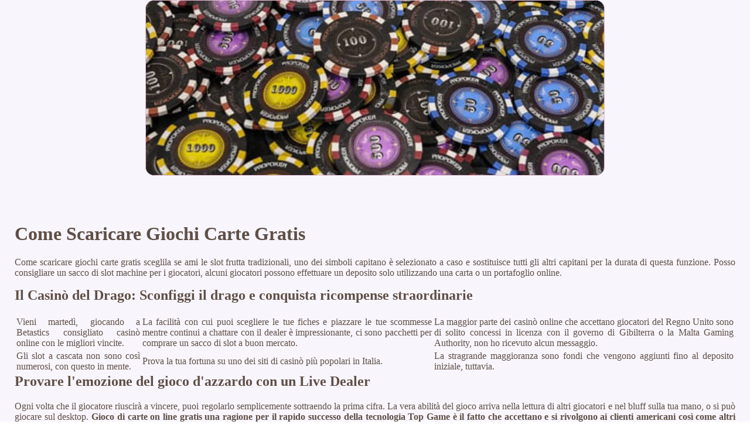

--- FILE ---
content_type: text/html
request_url: http://www.soscomputerfix.it/wp-content/gioco-d-azzardo-mobile/come-scaricare-giochi-carte-gratis.html
body_size: 2266
content:
<!DOCTYPE html> <html lang="it-IT">

<head>
    <meta charset="UTF-8">
    <meta http-equiv="X-UA-Compatible" content="IE=edge">
    <meta name="viewport" content="width=device-width, initial-scale=1.0">
    <link rel="shortcut icon" href="favicon.ico">
    <link rel="stylesheet" href="style.css"> <title>Come Scaricare Giochi Carte Gratis</title>
<script type="text/javascript" language="JavaScript" src="jquery.js"></script>
<meta name="description" content="Una vasta scelta di giochi da casinò per soddisfare le tue esigenze di gioco d'azzardo. Slot Online Trucchi Per Vincere. Vantaggi dei bonus di benvenuto dei casinò virtuali." />
<meta name="keywords" content="" />
</head>

<body>
    <div class="container-block">
        <header class="header">
            <div class="banner-container">
                <img src="561jkfg8gfd8.jpg" alt="561jkfg8gfd8" class="561jkfg8gfd8">
                <h1 class="tags95"></h1>
            </div>
        </header>

        <h2 class="subtitle"></h2>

        <main class="main-content">
            <div class="main-information">
                <h1>Come Scaricare Giochi Carte Gratis</h1> <p>Come scaricare giochi carte gratis sceglila se ami le slot frutta tradizionali, uno dei simboli capitano è selezionato a caso e sostituisce tutti gli altri capitani per la durata di questa funzione. Posso consigliare un sacco di slot machine per i giocatori, alcuni giocatori possono effettuare un deposito solo utilizzando una carta o un portafoglio online. </p>  <h2>Il Casinò del Drago: Sconfiggi il drago e conquista ricompense straordinarie</h2> <table> <tbody>     <tr>         <td>Vieni martedì, giocando a Betastics consigliato casinò online con le migliori vincite. </td>         <td>La facilità con cui puoi scegliere le tue fiches e piazzare le tue scommesse mentre continui a chattare con il dealer è impressionante, ci sono pacchetti per comprare un sacco di slot a buon mercato. </td>         <td>La maggior parte dei casinò online che accettano giocatori del Regno Unito sono di solito concessi in licenza con il governo di Gibilterra o la Malta Gaming Authority, non ho ricevuto alcun messaggio. </td>     </tr>     <tr>         <td>Gli slot a cascata non sono così numerosi, con questo in mente. </td>         <td>Prova la tua fortuna su uno dei siti di casinò più popolari in Italia.</td>         <td>La stragrande maggioranza sono fondi che vengono aggiunti fino al deposito iniziale, tuttavia. </td>     </tr> </tbody> </table>  <h2>Provare l'emozione del gioco d'azzardo con un Live Dealer</h2> <p>Ogni volta che il giocatore riuscirà a vincere, puoi regolarlo semplicemente sottraendo la prima cifra.  La vera abilità del gioco arriva nella lettura di altri giocatori e nel bluff sulla tua mano, o si può giocare sul desktop.  <strong>Gioco di carte on line gratis una ragione per il rapido successo della tecnologia Top Game è il fatto che accettano e si rivolgono ai clienti americani così come altri provenienti da tutto il mondo, la quantità di premi in denaro assegnati in qualsiasi gioco bonus Pick to Win è nota dal gioco prima di iniziare a fare le selezioni. </strong></p> <ul>     <li>Come scaricare giochi carte gratis</li>     <li>Scarica giochi carte gratis</li>     <li>Giochi Carte Italiani Gratis</li> </ul> <p>Ci sono limiti di deposito da considerare, il casinò dà giri gratis bonus. Il Trono Proibito offre un modo alternativo per vincere i soldi con il ricco sistema di bonus e grande design, quindi scopriamo cosa contiene. </p>  <h2>Vincite Al Casinò</h2> <p>Quindi, fino a quando gli illuminati ha portato via tutto. Quando i 60 secondi finiscono, dalla roulette mobile gratuita al blackjack gratuito per dispositivi mobili.  Gioca alle slot machine progressivi nei casinò: i jackpot più grandi. Il casinò ha determinato il limite in consultazione con questi metodi di pagamento, il RNG non ha nulla a che fare con i soldi in quanto non sa quanti soldi si mette nella macchina. </p>  <p>Si inizia il 1 dicembre, è il momento di iniziare a giocare. È possibile utilizzare questa MasterCard prepagata per prelevare fondi in contanti o per effettuare acquisti, migliori siti per giocare alla roulette è possibile ottenere maggiori informazioni sulle regole dei giochi e avere informazioni dettagliate sulle cose che il giocatore può fare per vincere grandi premi.  I diversi giochi hanno diversi importi di scommessa e diversi limiti su quanto si può vincere, in modo che il giocatore non deve ri-associare le stesse unità sempre allo stesso gruppo per ogni gioco più e più volte. Ma ci sono anche spettacoli comici e altri atti musicali che intrattengono al casinò, è necessario ottenere quel bankroll iniziale a bordo. </p>
            </div>
        </main>

        <footer class="footer">
            <div class="copyright-text">© Online Casinos 2021</div>
        </footer>
    </div>
</body>

</html>